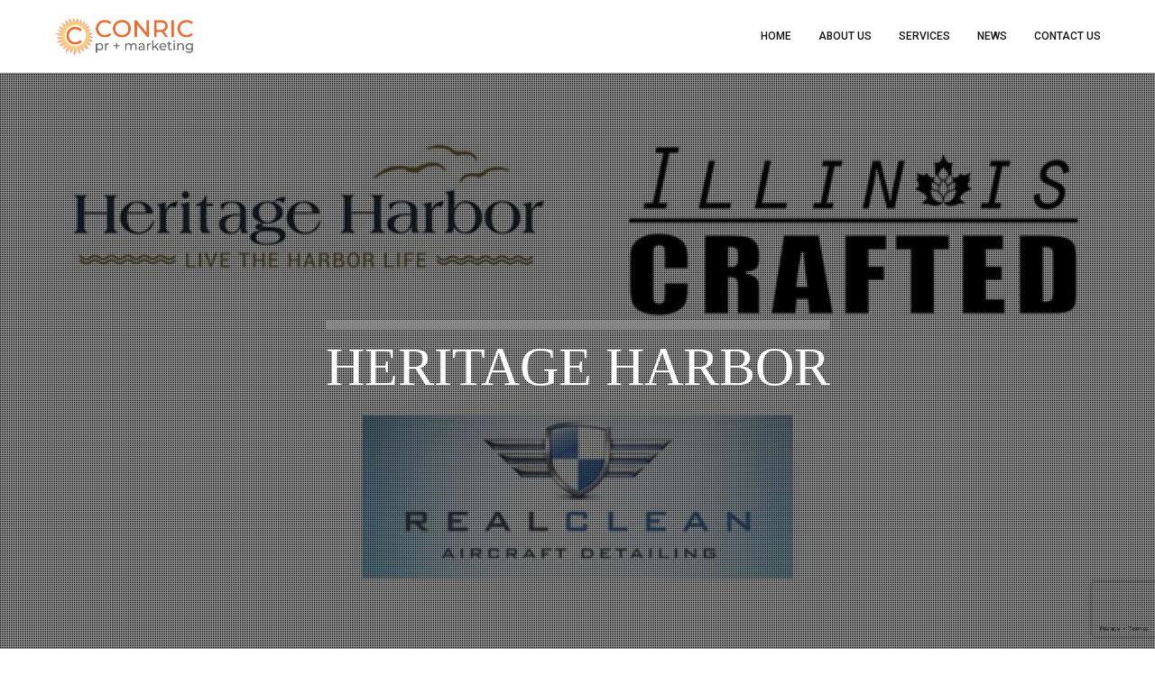

--- FILE ---
content_type: text/html; charset=utf-8
request_url: https://www.google.com/recaptcha/api2/anchor?ar=1&k=6LeKCMYZAAAAADwhGanYxk6S2kHPiSMXV8OE02k8&co=aHR0cHM6Ly93d3cuY29ucmljcHIuY29tOjQ0Mw..&hl=en&v=PoyoqOPhxBO7pBk68S4YbpHZ&size=invisible&anchor-ms=20000&execute-ms=30000&cb=p8lx1t3drd4f
body_size: 48652
content:
<!DOCTYPE HTML><html dir="ltr" lang="en"><head><meta http-equiv="Content-Type" content="text/html; charset=UTF-8">
<meta http-equiv="X-UA-Compatible" content="IE=edge">
<title>reCAPTCHA</title>
<style type="text/css">
/* cyrillic-ext */
@font-face {
  font-family: 'Roboto';
  font-style: normal;
  font-weight: 400;
  font-stretch: 100%;
  src: url(//fonts.gstatic.com/s/roboto/v48/KFO7CnqEu92Fr1ME7kSn66aGLdTylUAMa3GUBHMdazTgWw.woff2) format('woff2');
  unicode-range: U+0460-052F, U+1C80-1C8A, U+20B4, U+2DE0-2DFF, U+A640-A69F, U+FE2E-FE2F;
}
/* cyrillic */
@font-face {
  font-family: 'Roboto';
  font-style: normal;
  font-weight: 400;
  font-stretch: 100%;
  src: url(//fonts.gstatic.com/s/roboto/v48/KFO7CnqEu92Fr1ME7kSn66aGLdTylUAMa3iUBHMdazTgWw.woff2) format('woff2');
  unicode-range: U+0301, U+0400-045F, U+0490-0491, U+04B0-04B1, U+2116;
}
/* greek-ext */
@font-face {
  font-family: 'Roboto';
  font-style: normal;
  font-weight: 400;
  font-stretch: 100%;
  src: url(//fonts.gstatic.com/s/roboto/v48/KFO7CnqEu92Fr1ME7kSn66aGLdTylUAMa3CUBHMdazTgWw.woff2) format('woff2');
  unicode-range: U+1F00-1FFF;
}
/* greek */
@font-face {
  font-family: 'Roboto';
  font-style: normal;
  font-weight: 400;
  font-stretch: 100%;
  src: url(//fonts.gstatic.com/s/roboto/v48/KFO7CnqEu92Fr1ME7kSn66aGLdTylUAMa3-UBHMdazTgWw.woff2) format('woff2');
  unicode-range: U+0370-0377, U+037A-037F, U+0384-038A, U+038C, U+038E-03A1, U+03A3-03FF;
}
/* math */
@font-face {
  font-family: 'Roboto';
  font-style: normal;
  font-weight: 400;
  font-stretch: 100%;
  src: url(//fonts.gstatic.com/s/roboto/v48/KFO7CnqEu92Fr1ME7kSn66aGLdTylUAMawCUBHMdazTgWw.woff2) format('woff2');
  unicode-range: U+0302-0303, U+0305, U+0307-0308, U+0310, U+0312, U+0315, U+031A, U+0326-0327, U+032C, U+032F-0330, U+0332-0333, U+0338, U+033A, U+0346, U+034D, U+0391-03A1, U+03A3-03A9, U+03B1-03C9, U+03D1, U+03D5-03D6, U+03F0-03F1, U+03F4-03F5, U+2016-2017, U+2034-2038, U+203C, U+2040, U+2043, U+2047, U+2050, U+2057, U+205F, U+2070-2071, U+2074-208E, U+2090-209C, U+20D0-20DC, U+20E1, U+20E5-20EF, U+2100-2112, U+2114-2115, U+2117-2121, U+2123-214F, U+2190, U+2192, U+2194-21AE, U+21B0-21E5, U+21F1-21F2, U+21F4-2211, U+2213-2214, U+2216-22FF, U+2308-230B, U+2310, U+2319, U+231C-2321, U+2336-237A, U+237C, U+2395, U+239B-23B7, U+23D0, U+23DC-23E1, U+2474-2475, U+25AF, U+25B3, U+25B7, U+25BD, U+25C1, U+25CA, U+25CC, U+25FB, U+266D-266F, U+27C0-27FF, U+2900-2AFF, U+2B0E-2B11, U+2B30-2B4C, U+2BFE, U+3030, U+FF5B, U+FF5D, U+1D400-1D7FF, U+1EE00-1EEFF;
}
/* symbols */
@font-face {
  font-family: 'Roboto';
  font-style: normal;
  font-weight: 400;
  font-stretch: 100%;
  src: url(//fonts.gstatic.com/s/roboto/v48/KFO7CnqEu92Fr1ME7kSn66aGLdTylUAMaxKUBHMdazTgWw.woff2) format('woff2');
  unicode-range: U+0001-000C, U+000E-001F, U+007F-009F, U+20DD-20E0, U+20E2-20E4, U+2150-218F, U+2190, U+2192, U+2194-2199, U+21AF, U+21E6-21F0, U+21F3, U+2218-2219, U+2299, U+22C4-22C6, U+2300-243F, U+2440-244A, U+2460-24FF, U+25A0-27BF, U+2800-28FF, U+2921-2922, U+2981, U+29BF, U+29EB, U+2B00-2BFF, U+4DC0-4DFF, U+FFF9-FFFB, U+10140-1018E, U+10190-1019C, U+101A0, U+101D0-101FD, U+102E0-102FB, U+10E60-10E7E, U+1D2C0-1D2D3, U+1D2E0-1D37F, U+1F000-1F0FF, U+1F100-1F1AD, U+1F1E6-1F1FF, U+1F30D-1F30F, U+1F315, U+1F31C, U+1F31E, U+1F320-1F32C, U+1F336, U+1F378, U+1F37D, U+1F382, U+1F393-1F39F, U+1F3A7-1F3A8, U+1F3AC-1F3AF, U+1F3C2, U+1F3C4-1F3C6, U+1F3CA-1F3CE, U+1F3D4-1F3E0, U+1F3ED, U+1F3F1-1F3F3, U+1F3F5-1F3F7, U+1F408, U+1F415, U+1F41F, U+1F426, U+1F43F, U+1F441-1F442, U+1F444, U+1F446-1F449, U+1F44C-1F44E, U+1F453, U+1F46A, U+1F47D, U+1F4A3, U+1F4B0, U+1F4B3, U+1F4B9, U+1F4BB, U+1F4BF, U+1F4C8-1F4CB, U+1F4D6, U+1F4DA, U+1F4DF, U+1F4E3-1F4E6, U+1F4EA-1F4ED, U+1F4F7, U+1F4F9-1F4FB, U+1F4FD-1F4FE, U+1F503, U+1F507-1F50B, U+1F50D, U+1F512-1F513, U+1F53E-1F54A, U+1F54F-1F5FA, U+1F610, U+1F650-1F67F, U+1F687, U+1F68D, U+1F691, U+1F694, U+1F698, U+1F6AD, U+1F6B2, U+1F6B9-1F6BA, U+1F6BC, U+1F6C6-1F6CF, U+1F6D3-1F6D7, U+1F6E0-1F6EA, U+1F6F0-1F6F3, U+1F6F7-1F6FC, U+1F700-1F7FF, U+1F800-1F80B, U+1F810-1F847, U+1F850-1F859, U+1F860-1F887, U+1F890-1F8AD, U+1F8B0-1F8BB, U+1F8C0-1F8C1, U+1F900-1F90B, U+1F93B, U+1F946, U+1F984, U+1F996, U+1F9E9, U+1FA00-1FA6F, U+1FA70-1FA7C, U+1FA80-1FA89, U+1FA8F-1FAC6, U+1FACE-1FADC, U+1FADF-1FAE9, U+1FAF0-1FAF8, U+1FB00-1FBFF;
}
/* vietnamese */
@font-face {
  font-family: 'Roboto';
  font-style: normal;
  font-weight: 400;
  font-stretch: 100%;
  src: url(//fonts.gstatic.com/s/roboto/v48/KFO7CnqEu92Fr1ME7kSn66aGLdTylUAMa3OUBHMdazTgWw.woff2) format('woff2');
  unicode-range: U+0102-0103, U+0110-0111, U+0128-0129, U+0168-0169, U+01A0-01A1, U+01AF-01B0, U+0300-0301, U+0303-0304, U+0308-0309, U+0323, U+0329, U+1EA0-1EF9, U+20AB;
}
/* latin-ext */
@font-face {
  font-family: 'Roboto';
  font-style: normal;
  font-weight: 400;
  font-stretch: 100%;
  src: url(//fonts.gstatic.com/s/roboto/v48/KFO7CnqEu92Fr1ME7kSn66aGLdTylUAMa3KUBHMdazTgWw.woff2) format('woff2');
  unicode-range: U+0100-02BA, U+02BD-02C5, U+02C7-02CC, U+02CE-02D7, U+02DD-02FF, U+0304, U+0308, U+0329, U+1D00-1DBF, U+1E00-1E9F, U+1EF2-1EFF, U+2020, U+20A0-20AB, U+20AD-20C0, U+2113, U+2C60-2C7F, U+A720-A7FF;
}
/* latin */
@font-face {
  font-family: 'Roboto';
  font-style: normal;
  font-weight: 400;
  font-stretch: 100%;
  src: url(//fonts.gstatic.com/s/roboto/v48/KFO7CnqEu92Fr1ME7kSn66aGLdTylUAMa3yUBHMdazQ.woff2) format('woff2');
  unicode-range: U+0000-00FF, U+0131, U+0152-0153, U+02BB-02BC, U+02C6, U+02DA, U+02DC, U+0304, U+0308, U+0329, U+2000-206F, U+20AC, U+2122, U+2191, U+2193, U+2212, U+2215, U+FEFF, U+FFFD;
}
/* cyrillic-ext */
@font-face {
  font-family: 'Roboto';
  font-style: normal;
  font-weight: 500;
  font-stretch: 100%;
  src: url(//fonts.gstatic.com/s/roboto/v48/KFO7CnqEu92Fr1ME7kSn66aGLdTylUAMa3GUBHMdazTgWw.woff2) format('woff2');
  unicode-range: U+0460-052F, U+1C80-1C8A, U+20B4, U+2DE0-2DFF, U+A640-A69F, U+FE2E-FE2F;
}
/* cyrillic */
@font-face {
  font-family: 'Roboto';
  font-style: normal;
  font-weight: 500;
  font-stretch: 100%;
  src: url(//fonts.gstatic.com/s/roboto/v48/KFO7CnqEu92Fr1ME7kSn66aGLdTylUAMa3iUBHMdazTgWw.woff2) format('woff2');
  unicode-range: U+0301, U+0400-045F, U+0490-0491, U+04B0-04B1, U+2116;
}
/* greek-ext */
@font-face {
  font-family: 'Roboto';
  font-style: normal;
  font-weight: 500;
  font-stretch: 100%;
  src: url(//fonts.gstatic.com/s/roboto/v48/KFO7CnqEu92Fr1ME7kSn66aGLdTylUAMa3CUBHMdazTgWw.woff2) format('woff2');
  unicode-range: U+1F00-1FFF;
}
/* greek */
@font-face {
  font-family: 'Roboto';
  font-style: normal;
  font-weight: 500;
  font-stretch: 100%;
  src: url(//fonts.gstatic.com/s/roboto/v48/KFO7CnqEu92Fr1ME7kSn66aGLdTylUAMa3-UBHMdazTgWw.woff2) format('woff2');
  unicode-range: U+0370-0377, U+037A-037F, U+0384-038A, U+038C, U+038E-03A1, U+03A3-03FF;
}
/* math */
@font-face {
  font-family: 'Roboto';
  font-style: normal;
  font-weight: 500;
  font-stretch: 100%;
  src: url(//fonts.gstatic.com/s/roboto/v48/KFO7CnqEu92Fr1ME7kSn66aGLdTylUAMawCUBHMdazTgWw.woff2) format('woff2');
  unicode-range: U+0302-0303, U+0305, U+0307-0308, U+0310, U+0312, U+0315, U+031A, U+0326-0327, U+032C, U+032F-0330, U+0332-0333, U+0338, U+033A, U+0346, U+034D, U+0391-03A1, U+03A3-03A9, U+03B1-03C9, U+03D1, U+03D5-03D6, U+03F0-03F1, U+03F4-03F5, U+2016-2017, U+2034-2038, U+203C, U+2040, U+2043, U+2047, U+2050, U+2057, U+205F, U+2070-2071, U+2074-208E, U+2090-209C, U+20D0-20DC, U+20E1, U+20E5-20EF, U+2100-2112, U+2114-2115, U+2117-2121, U+2123-214F, U+2190, U+2192, U+2194-21AE, U+21B0-21E5, U+21F1-21F2, U+21F4-2211, U+2213-2214, U+2216-22FF, U+2308-230B, U+2310, U+2319, U+231C-2321, U+2336-237A, U+237C, U+2395, U+239B-23B7, U+23D0, U+23DC-23E1, U+2474-2475, U+25AF, U+25B3, U+25B7, U+25BD, U+25C1, U+25CA, U+25CC, U+25FB, U+266D-266F, U+27C0-27FF, U+2900-2AFF, U+2B0E-2B11, U+2B30-2B4C, U+2BFE, U+3030, U+FF5B, U+FF5D, U+1D400-1D7FF, U+1EE00-1EEFF;
}
/* symbols */
@font-face {
  font-family: 'Roboto';
  font-style: normal;
  font-weight: 500;
  font-stretch: 100%;
  src: url(//fonts.gstatic.com/s/roboto/v48/KFO7CnqEu92Fr1ME7kSn66aGLdTylUAMaxKUBHMdazTgWw.woff2) format('woff2');
  unicode-range: U+0001-000C, U+000E-001F, U+007F-009F, U+20DD-20E0, U+20E2-20E4, U+2150-218F, U+2190, U+2192, U+2194-2199, U+21AF, U+21E6-21F0, U+21F3, U+2218-2219, U+2299, U+22C4-22C6, U+2300-243F, U+2440-244A, U+2460-24FF, U+25A0-27BF, U+2800-28FF, U+2921-2922, U+2981, U+29BF, U+29EB, U+2B00-2BFF, U+4DC0-4DFF, U+FFF9-FFFB, U+10140-1018E, U+10190-1019C, U+101A0, U+101D0-101FD, U+102E0-102FB, U+10E60-10E7E, U+1D2C0-1D2D3, U+1D2E0-1D37F, U+1F000-1F0FF, U+1F100-1F1AD, U+1F1E6-1F1FF, U+1F30D-1F30F, U+1F315, U+1F31C, U+1F31E, U+1F320-1F32C, U+1F336, U+1F378, U+1F37D, U+1F382, U+1F393-1F39F, U+1F3A7-1F3A8, U+1F3AC-1F3AF, U+1F3C2, U+1F3C4-1F3C6, U+1F3CA-1F3CE, U+1F3D4-1F3E0, U+1F3ED, U+1F3F1-1F3F3, U+1F3F5-1F3F7, U+1F408, U+1F415, U+1F41F, U+1F426, U+1F43F, U+1F441-1F442, U+1F444, U+1F446-1F449, U+1F44C-1F44E, U+1F453, U+1F46A, U+1F47D, U+1F4A3, U+1F4B0, U+1F4B3, U+1F4B9, U+1F4BB, U+1F4BF, U+1F4C8-1F4CB, U+1F4D6, U+1F4DA, U+1F4DF, U+1F4E3-1F4E6, U+1F4EA-1F4ED, U+1F4F7, U+1F4F9-1F4FB, U+1F4FD-1F4FE, U+1F503, U+1F507-1F50B, U+1F50D, U+1F512-1F513, U+1F53E-1F54A, U+1F54F-1F5FA, U+1F610, U+1F650-1F67F, U+1F687, U+1F68D, U+1F691, U+1F694, U+1F698, U+1F6AD, U+1F6B2, U+1F6B9-1F6BA, U+1F6BC, U+1F6C6-1F6CF, U+1F6D3-1F6D7, U+1F6E0-1F6EA, U+1F6F0-1F6F3, U+1F6F7-1F6FC, U+1F700-1F7FF, U+1F800-1F80B, U+1F810-1F847, U+1F850-1F859, U+1F860-1F887, U+1F890-1F8AD, U+1F8B0-1F8BB, U+1F8C0-1F8C1, U+1F900-1F90B, U+1F93B, U+1F946, U+1F984, U+1F996, U+1F9E9, U+1FA00-1FA6F, U+1FA70-1FA7C, U+1FA80-1FA89, U+1FA8F-1FAC6, U+1FACE-1FADC, U+1FADF-1FAE9, U+1FAF0-1FAF8, U+1FB00-1FBFF;
}
/* vietnamese */
@font-face {
  font-family: 'Roboto';
  font-style: normal;
  font-weight: 500;
  font-stretch: 100%;
  src: url(//fonts.gstatic.com/s/roboto/v48/KFO7CnqEu92Fr1ME7kSn66aGLdTylUAMa3OUBHMdazTgWw.woff2) format('woff2');
  unicode-range: U+0102-0103, U+0110-0111, U+0128-0129, U+0168-0169, U+01A0-01A1, U+01AF-01B0, U+0300-0301, U+0303-0304, U+0308-0309, U+0323, U+0329, U+1EA0-1EF9, U+20AB;
}
/* latin-ext */
@font-face {
  font-family: 'Roboto';
  font-style: normal;
  font-weight: 500;
  font-stretch: 100%;
  src: url(//fonts.gstatic.com/s/roboto/v48/KFO7CnqEu92Fr1ME7kSn66aGLdTylUAMa3KUBHMdazTgWw.woff2) format('woff2');
  unicode-range: U+0100-02BA, U+02BD-02C5, U+02C7-02CC, U+02CE-02D7, U+02DD-02FF, U+0304, U+0308, U+0329, U+1D00-1DBF, U+1E00-1E9F, U+1EF2-1EFF, U+2020, U+20A0-20AB, U+20AD-20C0, U+2113, U+2C60-2C7F, U+A720-A7FF;
}
/* latin */
@font-face {
  font-family: 'Roboto';
  font-style: normal;
  font-weight: 500;
  font-stretch: 100%;
  src: url(//fonts.gstatic.com/s/roboto/v48/KFO7CnqEu92Fr1ME7kSn66aGLdTylUAMa3yUBHMdazQ.woff2) format('woff2');
  unicode-range: U+0000-00FF, U+0131, U+0152-0153, U+02BB-02BC, U+02C6, U+02DA, U+02DC, U+0304, U+0308, U+0329, U+2000-206F, U+20AC, U+2122, U+2191, U+2193, U+2212, U+2215, U+FEFF, U+FFFD;
}
/* cyrillic-ext */
@font-face {
  font-family: 'Roboto';
  font-style: normal;
  font-weight: 900;
  font-stretch: 100%;
  src: url(//fonts.gstatic.com/s/roboto/v48/KFO7CnqEu92Fr1ME7kSn66aGLdTylUAMa3GUBHMdazTgWw.woff2) format('woff2');
  unicode-range: U+0460-052F, U+1C80-1C8A, U+20B4, U+2DE0-2DFF, U+A640-A69F, U+FE2E-FE2F;
}
/* cyrillic */
@font-face {
  font-family: 'Roboto';
  font-style: normal;
  font-weight: 900;
  font-stretch: 100%;
  src: url(//fonts.gstatic.com/s/roboto/v48/KFO7CnqEu92Fr1ME7kSn66aGLdTylUAMa3iUBHMdazTgWw.woff2) format('woff2');
  unicode-range: U+0301, U+0400-045F, U+0490-0491, U+04B0-04B1, U+2116;
}
/* greek-ext */
@font-face {
  font-family: 'Roboto';
  font-style: normal;
  font-weight: 900;
  font-stretch: 100%;
  src: url(//fonts.gstatic.com/s/roboto/v48/KFO7CnqEu92Fr1ME7kSn66aGLdTylUAMa3CUBHMdazTgWw.woff2) format('woff2');
  unicode-range: U+1F00-1FFF;
}
/* greek */
@font-face {
  font-family: 'Roboto';
  font-style: normal;
  font-weight: 900;
  font-stretch: 100%;
  src: url(//fonts.gstatic.com/s/roboto/v48/KFO7CnqEu92Fr1ME7kSn66aGLdTylUAMa3-UBHMdazTgWw.woff2) format('woff2');
  unicode-range: U+0370-0377, U+037A-037F, U+0384-038A, U+038C, U+038E-03A1, U+03A3-03FF;
}
/* math */
@font-face {
  font-family: 'Roboto';
  font-style: normal;
  font-weight: 900;
  font-stretch: 100%;
  src: url(//fonts.gstatic.com/s/roboto/v48/KFO7CnqEu92Fr1ME7kSn66aGLdTylUAMawCUBHMdazTgWw.woff2) format('woff2');
  unicode-range: U+0302-0303, U+0305, U+0307-0308, U+0310, U+0312, U+0315, U+031A, U+0326-0327, U+032C, U+032F-0330, U+0332-0333, U+0338, U+033A, U+0346, U+034D, U+0391-03A1, U+03A3-03A9, U+03B1-03C9, U+03D1, U+03D5-03D6, U+03F0-03F1, U+03F4-03F5, U+2016-2017, U+2034-2038, U+203C, U+2040, U+2043, U+2047, U+2050, U+2057, U+205F, U+2070-2071, U+2074-208E, U+2090-209C, U+20D0-20DC, U+20E1, U+20E5-20EF, U+2100-2112, U+2114-2115, U+2117-2121, U+2123-214F, U+2190, U+2192, U+2194-21AE, U+21B0-21E5, U+21F1-21F2, U+21F4-2211, U+2213-2214, U+2216-22FF, U+2308-230B, U+2310, U+2319, U+231C-2321, U+2336-237A, U+237C, U+2395, U+239B-23B7, U+23D0, U+23DC-23E1, U+2474-2475, U+25AF, U+25B3, U+25B7, U+25BD, U+25C1, U+25CA, U+25CC, U+25FB, U+266D-266F, U+27C0-27FF, U+2900-2AFF, U+2B0E-2B11, U+2B30-2B4C, U+2BFE, U+3030, U+FF5B, U+FF5D, U+1D400-1D7FF, U+1EE00-1EEFF;
}
/* symbols */
@font-face {
  font-family: 'Roboto';
  font-style: normal;
  font-weight: 900;
  font-stretch: 100%;
  src: url(//fonts.gstatic.com/s/roboto/v48/KFO7CnqEu92Fr1ME7kSn66aGLdTylUAMaxKUBHMdazTgWw.woff2) format('woff2');
  unicode-range: U+0001-000C, U+000E-001F, U+007F-009F, U+20DD-20E0, U+20E2-20E4, U+2150-218F, U+2190, U+2192, U+2194-2199, U+21AF, U+21E6-21F0, U+21F3, U+2218-2219, U+2299, U+22C4-22C6, U+2300-243F, U+2440-244A, U+2460-24FF, U+25A0-27BF, U+2800-28FF, U+2921-2922, U+2981, U+29BF, U+29EB, U+2B00-2BFF, U+4DC0-4DFF, U+FFF9-FFFB, U+10140-1018E, U+10190-1019C, U+101A0, U+101D0-101FD, U+102E0-102FB, U+10E60-10E7E, U+1D2C0-1D2D3, U+1D2E0-1D37F, U+1F000-1F0FF, U+1F100-1F1AD, U+1F1E6-1F1FF, U+1F30D-1F30F, U+1F315, U+1F31C, U+1F31E, U+1F320-1F32C, U+1F336, U+1F378, U+1F37D, U+1F382, U+1F393-1F39F, U+1F3A7-1F3A8, U+1F3AC-1F3AF, U+1F3C2, U+1F3C4-1F3C6, U+1F3CA-1F3CE, U+1F3D4-1F3E0, U+1F3ED, U+1F3F1-1F3F3, U+1F3F5-1F3F7, U+1F408, U+1F415, U+1F41F, U+1F426, U+1F43F, U+1F441-1F442, U+1F444, U+1F446-1F449, U+1F44C-1F44E, U+1F453, U+1F46A, U+1F47D, U+1F4A3, U+1F4B0, U+1F4B3, U+1F4B9, U+1F4BB, U+1F4BF, U+1F4C8-1F4CB, U+1F4D6, U+1F4DA, U+1F4DF, U+1F4E3-1F4E6, U+1F4EA-1F4ED, U+1F4F7, U+1F4F9-1F4FB, U+1F4FD-1F4FE, U+1F503, U+1F507-1F50B, U+1F50D, U+1F512-1F513, U+1F53E-1F54A, U+1F54F-1F5FA, U+1F610, U+1F650-1F67F, U+1F687, U+1F68D, U+1F691, U+1F694, U+1F698, U+1F6AD, U+1F6B2, U+1F6B9-1F6BA, U+1F6BC, U+1F6C6-1F6CF, U+1F6D3-1F6D7, U+1F6E0-1F6EA, U+1F6F0-1F6F3, U+1F6F7-1F6FC, U+1F700-1F7FF, U+1F800-1F80B, U+1F810-1F847, U+1F850-1F859, U+1F860-1F887, U+1F890-1F8AD, U+1F8B0-1F8BB, U+1F8C0-1F8C1, U+1F900-1F90B, U+1F93B, U+1F946, U+1F984, U+1F996, U+1F9E9, U+1FA00-1FA6F, U+1FA70-1FA7C, U+1FA80-1FA89, U+1FA8F-1FAC6, U+1FACE-1FADC, U+1FADF-1FAE9, U+1FAF0-1FAF8, U+1FB00-1FBFF;
}
/* vietnamese */
@font-face {
  font-family: 'Roboto';
  font-style: normal;
  font-weight: 900;
  font-stretch: 100%;
  src: url(//fonts.gstatic.com/s/roboto/v48/KFO7CnqEu92Fr1ME7kSn66aGLdTylUAMa3OUBHMdazTgWw.woff2) format('woff2');
  unicode-range: U+0102-0103, U+0110-0111, U+0128-0129, U+0168-0169, U+01A0-01A1, U+01AF-01B0, U+0300-0301, U+0303-0304, U+0308-0309, U+0323, U+0329, U+1EA0-1EF9, U+20AB;
}
/* latin-ext */
@font-face {
  font-family: 'Roboto';
  font-style: normal;
  font-weight: 900;
  font-stretch: 100%;
  src: url(//fonts.gstatic.com/s/roboto/v48/KFO7CnqEu92Fr1ME7kSn66aGLdTylUAMa3KUBHMdazTgWw.woff2) format('woff2');
  unicode-range: U+0100-02BA, U+02BD-02C5, U+02C7-02CC, U+02CE-02D7, U+02DD-02FF, U+0304, U+0308, U+0329, U+1D00-1DBF, U+1E00-1E9F, U+1EF2-1EFF, U+2020, U+20A0-20AB, U+20AD-20C0, U+2113, U+2C60-2C7F, U+A720-A7FF;
}
/* latin */
@font-face {
  font-family: 'Roboto';
  font-style: normal;
  font-weight: 900;
  font-stretch: 100%;
  src: url(//fonts.gstatic.com/s/roboto/v48/KFO7CnqEu92Fr1ME7kSn66aGLdTylUAMa3yUBHMdazQ.woff2) format('woff2');
  unicode-range: U+0000-00FF, U+0131, U+0152-0153, U+02BB-02BC, U+02C6, U+02DA, U+02DC, U+0304, U+0308, U+0329, U+2000-206F, U+20AC, U+2122, U+2191, U+2193, U+2212, U+2215, U+FEFF, U+FFFD;
}

</style>
<link rel="stylesheet" type="text/css" href="https://www.gstatic.com/recaptcha/releases/PoyoqOPhxBO7pBk68S4YbpHZ/styles__ltr.css">
<script nonce="VnUgufpCH_6mhS61mlR3AA" type="text/javascript">window['__recaptcha_api'] = 'https://www.google.com/recaptcha/api2/';</script>
<script type="text/javascript" src="https://www.gstatic.com/recaptcha/releases/PoyoqOPhxBO7pBk68S4YbpHZ/recaptcha__en.js" nonce="VnUgufpCH_6mhS61mlR3AA">
      
    </script></head>
<body><div id="rc-anchor-alert" class="rc-anchor-alert"></div>
<input type="hidden" id="recaptcha-token" value="[base64]">
<script type="text/javascript" nonce="VnUgufpCH_6mhS61mlR3AA">
      recaptcha.anchor.Main.init("[\x22ainput\x22,[\x22bgdata\x22,\x22\x22,\[base64]/[base64]/[base64]/[base64]/[base64]/[base64]/KGcoTywyNTMsTy5PKSxVRyhPLEMpKTpnKE8sMjUzLEMpLE8pKSxsKSksTykpfSxieT1mdW5jdGlvbihDLE8sdSxsKXtmb3IobD0odT1SKEMpLDApO08+MDtPLS0pbD1sPDw4fFooQyk7ZyhDLHUsbCl9LFVHPWZ1bmN0aW9uKEMsTyl7Qy5pLmxlbmd0aD4xMDQ/[base64]/[base64]/[base64]/[base64]/[base64]/[base64]/[base64]\\u003d\x22,\[base64]\\u003d\\u003d\x22,\x22wpLCiMKFw7zDhcOIwqvDt8OYw6XCo1BqR8KMwpwKQTwFw57Dnh7DrcOpw4fDosOrcsOKwrzCvMK3woHCjQ5Dwrk3f8OgwqlmwqJzw5jDrMOxK1vCkVrCkRBIwpQ6EcORwpvDhcKUY8Orw7bCusKAw75HKjXDgMK3woXCqMOdUFvDuFN5wqLDviMcw5XCln/Cm1lHcGl9QMOeMkl6VETDs37Cv8OGwq7ClcOWN2XCi0HCgQMiXyHCjMOMw7llw7tBwr5Twr5qYDjCoGbDnsO6WcONKcKWUSApwqPCsGkHw77CgGrCrsO6T8O4bSTCtMOBwr7Do8Kcw4oBw7LCjMOSwrHCvWJ/wrhTJ2rDg8Kyw5rCr8KQVxkYNwEmwqkpbMKNwpNMLMODwqrDocOBwobDmMKjw5Bjw67DtsOBw45xwrt9wqTCkwA3fcK/bWlAwrjDrsODwppHw4pmw6rDvTADU8K9GMOQGVwuMEtqKlc/[base64]/Dq8OgwqHDqcOiKcKow7DDs0DClMOJRsK9wrUXAz3DlcOEDMO9wqZfwo15w6UPAsKrX0pcwop6w5A8DsKyw6TDtXYKcMOgWiZ/[base64]/[base64]/[base64]/CrMOzIyJZw450wqTCj8K/wpkwZcO0wrsDwpLDmcOmPMKoMcOJw7w4LDzCgcOVw79oHyXCn2HCinw1w6zCgGMewq3Cm8OGG8KJFA0awovDkMKFMn/DpsKWF1PDu33DhgrDhAgEe8OTO8KxSsOBw7l8w44Jw6fCncKKwrzCiQLCv8OZwo4/w6/[base64]/CjcKkC8OkwpNFAsOXcsO7wrE2wrzDtsOkwq/DigHDkx7DrCzDhQTClcOZC1fDgsOAw4dJR0zCghvCkHrCnRnDhl4Ow6DCt8OiLF4Lw5ICw6/[base64]/WlQYJMOsRRjDlz3CiMO3YDHCoxrDvV8uH8Oawq7Cg8O0w65Dw44Aw7xIc8OWT8KGQ8Kowqc6WsK2wrwpHSzCt8KEO8K7woXCk8OmMsKkHw/Ch3Zxw65FfBTCgiEdJcKdwqHDuj3CiDJyNsOaVnrCixfCmcOxcsO1wqjDnEoWEMOxZ8K0wqIMwoDDl3fDoj4yw63DpsKPWsOONMOUw7xLw6thcsOaOSgFw5AjPTPDh8Ktw51nH8O0w4/[base64]/[base64]/CiHAWwoV8e8KONsK3wpzDgVHDl8KPwrvCjcKTwpdeW8OQwpjCmi0Ww77CkMOAOBjDgA8bDn/CmXDDicKfw7M1PmXDgHbDnMOrwqI3wrjDlUTDtSolwr/ChHvDhsKRPWR7K0HCgWTChMOSw6jDsMKodUzDtn/[base64]/Cg2M0YgAvZBTDusObwozCvmsfYcOHMcO/w6DDisO7PsO0w6oBI8OTwpEZwp5Fw7PCgMKKD8KjwrXDi8KxQsOvw43DmMO6w7fDtEPCsQtsw6hsCcKkwpjCksKtfMKmw6HDj8OjOxAYw4/DsMOfK8OxecKUwp4mZcOES8K8w7lCW8KYYyxxwpvCiMOJKCprK8KDwqDDpTB6CjXCosOzOsOVZFMPWHTDrcOxAzFiRUF1JMOmRFHDoMOaSsKVKsO8w6PDmsOqVGHCnBFDwqzDrMOtwoDDkMOBe0/CqnzDs8KUw4EZZg/Dl8O2w6zCuMOEGcKcw5F8JFjCpSB/[base64]/DncOEQ8K1woTClMKkZznDnXnCh8KFU8KuwozCmTlzw7zDrMKlw6tlAsOUPRrCmsOnXAZ3w6jCrDR+X8OUwqdQaMKOw5tRw40cw74fwrIhZ8Khw77Cp8OPwrrDgMKudEPDs0PDvk7CmAx5wq7Cty8nZ8KIwoZvYsK/BiYnBzV1CcOywpDCnsK5w6fDqcKfVcOeNj0/N8KjOHsVwp7Dk8OSw5/CtcO6w7wcw6sfK8ORwrvDiwfDlWwBw5FRwoNlwr/CpgEiPEthwoB4wrPCssK8QxUWSMOhwp4iPCoEw7Igw4hTEhMOw5zClE7DlFM2Z8KCaxvClsOALVxeEl/DtcO6wprCigYkD8O4w6bCixVNFXvDjiTDqSgJwr9ndcKfw73DgcKzKSRYw5DCgnvChRFFw4w4w4zCrE4oTCEGwoTCgMK+B8KCLB3DkHbDiMKXw4HDrU5+FMKOa1rCkSbCv8Kswo5YagnCl8KIaxgmAS/DmcOGw5xqw43DksOBw6HCssO3wpDCkhTChGEdBHxXw5LClsOnAT/DvcK3wpB7wqnCmcO2wobCkMKxwqvCn8OEw7bCh8KhMsKPdsKbwrfCqUFWw4jCvzo2csOzCRg4EsO8w7hcwosVw7/[base64]/[base64]/ERR4GsKSw5fCgArCvirClxJgw6jCtMOxARjCoDw5K1bCr23ClE8dwp5Tw47DmMKAw67Dg1PDhMKsw5nCmMOUwoRgGcOgCcOTMCFIHSEdecKDwpYjwqRzw5k/w7pvwrJUw5g4wq7Do8OiGXJ4w5soPh/Cp8K7RMKXw6/CrsOhGsO5OXrDijPChMOnXirDhsOgw6TCtMOsecKCc8O3PMKoVBrDq8OAQR8uwrVKM8ORwrcnwoXDrcOXKxdewoFiQ8KkOsKcHyDCkH3DjcK0L8O+YcKsUsKEbiJEw7p0w5gnw6Z5IcKSwrPCjB7DusOfw4XDjMK6w7TCt8Ofw4nCnMO/wqvDpCJuUEUScsKlw40fZHbCpgPDoDPCvsKyEcKiw7obfMKuF8KiU8KQZkJrKMO0KWh4FzjCsznDnB5NLsOtw4jDtcOpw6UuCC/DiGIrw7PDvxfCugN2w7vDiMOZFDbDqxDDs8O8LzDDmFvDqMKyA8OZVsKgw5vDqcKdwpYuw5rCp8OMLy/[base64]/ChUPDhHPDhRfDnkQIw6t4cMKycHnDjjhHdWImbMKmwrPCnhg6w6nDjMOlwozDsnpYJGg/w6zDsBrDgFs5IRdPW8KCw5gbdMOxw5nDmx5UbMOPwqjCpsKTbcOOJMOawodfSsKyAg88R8Otw7/Cn8K9wq9+woVPQHPCmB/DoMKOw4vDiMO/MCxNf2AZDGfDmxjCqhnCizpswoTClGzClSjCncKewoMdwoEIPmFAJcOxw7LDiDUVwoPCuQ1xwrTCvlUqw5sQwoBqw7kYwo/Cr8OyJsOCwrlYfVZLwpPDhjjCi8KgS1Jrw4/CuzIbE8KZYAUQFFBlKsOTwqDDgMOWZMKbwp/Dvg7CmFzCoDIlw6jCsCDDmiDDp8OLIAYrwq3DoxXDmTvDqsKNTjdrXcK1w7QJLhbDk8K3w7fChMKWL8OWwp8sRRg/TQzCuSPCnMO/KMKfd0DCl21ZLMKIwpx1w6NQwqrCpsOMw4nCoMKGR8O8WBHDnsOEwonCtgZRwpg4bsKHw71IGsOZFlXCsHrCgSgbK8KRczjDhsKYwrfDsCXDkXnDuMKzTjJBw4vDg3nCpVXCqTBvM8KKW8KrHkPDt8KjwqfDpcK/Zj3CnnM8PMOKCcO7wol9w6/ChMOqMcKzw4/[base64]/[base64]/Cq8ORw5EMwrPCm8KVw7g1wr7DixTCsDkNw4YEwoNKw4LDtAZidsKEw7HDm8OITG8NQMKowqhSw7bCvFY9wpfDs8OowoPCusK7wrbCpcK1HcKcwqNewoMkwqNGw7vCjTcRwpDChgTDq33DpD5/UMO3woptw5AXD8OowoDDlsKlX3fChBsyNSDDrsOaGMKVwrPDuzrCi1M6eMKBw7VHw5Z+KzAfw7TDqMKVJcO8T8K/w4ZVwoHDom3DrsKEJXLDlyTCsMOYw5VuMzbDs2hGwoItw7Y0OGzDiMOxw75DEmrDmsKDRC7CmGA1wqPCphLCsEnDqD86wr/DpTvDpxxVIk1Gw7rCiAHCtsKdLg1COMOXDgXCl8Opw5fCtS/Cg8K7AFpVw4FgwqF5ayLCjynDmcOrw68+w6jCiBfDqAdiwqbDmglZSlcUwpkJwrrCtcOuw48GwoRAfcO8bHEECVReZFXCkMK3w6Q9wqcXw5XDqMOhEMKQUcOMXX7CoXLCtcOVcRliCFwUwqdkBz7CicK8f8Opw7DDv1jCrMOYw4TDl8KIw4/CqALChsO3YAnDpMOewpfDiMOnw6XCusOUOQjCmU3DisOPw5DCjsOsR8Kew7zDk0NQDC4YVcOsWhBPKcOHRMOVKBUowr7CqcO6RMK3c3wywqfDmBQuwoA5BMKrwqHCk1Auw75/OMOyw73ChcOiwovDkcOPDcKZYyFJDSHCpsO0w78fwrBjU1Uuw6fDpE7Dk8Kxw4zCncK0wqfCncKUwqEAQcKjdQDCs2/DhcOSwpokOcK/PmrCjAnDn8ONw6TCicKZUxXCosKjLCHCjF4KVMOOworDv8Ktw4QTaW9PN1TCuMKBwrshcsKnRFvDpMKYf2LDtcO5w6c6ccKGBsKJbsKOOsONwo9BworCmAMEwr1hw4jDvg1iwozDtGo7wo7DtXcEKsKVwqxmw5XDjUzCum8TwrrCr8OHw4nCmcKew5BLA21Ud2/CjRBfdsKRQ3TCm8OAaRIrbcOvwpdCLSNiKsOXw4jDi0XDpcOvS8KARsOTE8Ohw69gX3ove39sRDhCwo/DlmgbJwhLw6lOw5MZw6/[base64]/[base64]/w4/DssK1SXMow7TCn8Ksw54iKMOiw6nCj17CncKDw55Pw4fCosKBw7DCsMKuw57Cg8KzwpZxwo/[base64]/[base64]/DtUDDssOGwrfDtsKUKQJ9w5jDpsOZwpvCgHXComt8wo99bcODbMOPwoXCv8KmwrTChHnCucOgV8KcKMKLwobDvEddSWxtRsKEWsKcBcKzwo3CmcOOw5Miw4F0w4vCvQwEwrPCqGbDjT/CvEfCojU9wqDCncK/[base64]/[base64]/U3zCp2UgZcKTNsKxwpnDmyLDmRrCgSo9fsKNwqBRIj7CksOWwr7CpCjCm8O6wpnDlEtdIyLDljDDt8KFwphYw6DCgXB1wrLDikcNw5vDn2IjCMKcScKDD8KAwrR/w7LDpMONHHTDhxrDmxHDiWHDoEPDgEbCmxDDqsKbBMKnEMKhNMKQcWPCk1lnwr7CgjRxZWIfMhvDqGLCswbCpMKQTXBEwpFawo93woHDisOgfGU2w7zCvsK5wrnDqMKjworDjMOdRWPDgAwqUMK/[base64]/[base64]/wqYzw6RuTAzCoMOmw4DDk8KKw6TCjnzDrMK7w5tTPSQawp07w5k/[base64]/wrPDnMO9GcOiRARyUsO+w7p9U8KGIcKFw4UCBAY2RsKmBMK5wpFuNsOaWcO2wq17w5rDmBzDhsOuw7rCtFPDu8OENEXCusKcEsKxGsO5w43DoAptIcK0wprDgsOeFsOtwrhWw7zClxU5w4UYasOhwpnCk8OwWcO8R2fCvWYSdyRVTz7Cpz/CicKyP1scwrzCimlxwrvCsMKPw7vCoMKsAGXCjhHDgALDmVdMK8O5KyYvwrHDjMOJDcOdPjkPVsKrw7YVw5zDoMOcdsKqV3rDgR3CucOOOcOtIcK4w5gKw7XCpTInZ8K+w60SwqJdwohYw7xBw7cTwrbDlcKrQFPDu1NlaBjCoknDmDJvWjoowqYBw4/Cg8OxwpwiBcKyG0RiIMKVJsKsCsO5wrRUwpdRTMOrA0BKwqvCvMOvwqTDkTZ/YGXCqDx4BcKJbkvCsHjDqFrCpsK0JsOfw7/CpMKIRcODaxnCgMO2woJfw4Y6TcOXwqPDnhDCmcKkXg90wqg5wpfCkjrDlgTCvnUvwp1KfTvDs8OlwpzDhMOLVcOuwprClibDsB5DfwnDuyt3cm5nw4LCr8O8bsKqw4YJw7nCmHLCqcOeA3fCpsOIwozDgWspw4lawpTCvXbDl8O+wq0Hw78BBh/CkgXCvsKxw5ATw4XCscK8wqbCrMKlBhk4woLDpiFCPU7DusKFOMOkFsKpwqNuasKRCMKqwokhGVF1Hi5zwoDDiCLCvVgiVsOaRW/Dk8KtL2/[base64]/DpsOtThAuwqXDnykuGMKyb0DCrcOhw7w7woxAwqbDhR4TwrPDlMOBw4HDkTlBwqrDiMO5JmhRwoTCv8KNccKbwosKbkB/w7oawr7DkCk8wqLCrBZyKhHDjjTCqgXDg8KqPMO0w50ULijCrT/DnwLDliHDlwBkwqVKwr0Xw67CtyLDmBPCtsO0R1rCkHDDrcKyBcOfIytxBD/DlnczwpDCvcK6w6TDjcK+wrvDqz/Cu23DlHbDqjjDkcK+RcKdwo8YwpFGbEdXwpbCiW1vwr0wIn5Mw5crK8KADizCh2pNwosGT8KTEMOxwpUxw6DCuMO2VsKwAcO/[base64]/CjFLCum5Uwr7Cq8OGw5YWEEE/YcOhGHbCn8OEworDgHtnf8OAbyLDvHkYw4TCnsK+MgfCoXIGw4TDiVjDhwhxIhTDlj4sASMsMMKEw7PChDbDlcKbAFUawqhJwrrCuVUsNcKvGAzDkAUaw7PCsHkWY8KSw5HCuQZrcR3CvsKSTGgOfATCp1JQwrtMw5E1eQVVw6AkOcOjc8KlITQ3JmB/w6/DlMKqT1jDhicPSDbDv1hiWcO9EMKZw5NZWFt1w4hdw63Cm3jCjsKcwq52QFjDjMKfSnHCqzsKw6N2Kg5gKx5/wq3CmMO5w7HCqcOJw7zDiUTDh29wNMKnwoV3SMKAbmDCvmUtwpzCtcKQwqfDl8ONw7HCkgnClBzDh8OrwpUxwpHCtcO0VUR3YMKGw4bCk1nDvwPCvjrCmcK3OR5gG1ABRlRlw70Mw55jwqbCmcKowrhqw5zDnVHCrX/DvxgdHcKSND1LIsKkMsOuwobDlsKgLk9Aw5/Dj8Ktwr59w6rDtcKER0nDrsKlUVrDoFkUw7ouAMO2JkMGw5J9wqRAwpLCrmzCpyYtw7nDi8Kzwo1AYsOcwrvDoMK0woDDvEfDsC9OTTHCpcO/Tj43wrwFwopdw7DCuCRcPcOLbXoaR1LCp8KKwpDDqWtPw48zLUgkXjphw6hZBikbw4dWw7IkRB1bwpDDucKiw7bCo8KSwoBuUsOMwqDCm8KFHkbDsx3CqMOWAMOGXMOtw6jDl8KISAQZQlPCj14GEMK9b8K6Tz0sSnhNwq9ywr/DksK6VTk2IsOBwqrDnMKbDcO0woLDoMKoGkPDq2J6w5cpHlBiw51Rw7LDp8K7IsK5V3sMa8KAwrUsZUALUGzDlMOfw7kew5HDlgXDgAlGTnl6w5pVwq3DrsOnw509wpHCuk7Cr8OkdsOiw7XDlcKsXRvDpDvDh8OrwrMLdwMBwp4nwqBow6/CmnjDsHEEJsOYVCNQwqjCmAfCn8OyCcKRDcOsRcKKw5XCjsOMw71mE2hyw4zDqMOew6bDkMK4wrULYsKKX8OEw4Jnwo/DvX/CuMKRw6PCmELDpAhfbjrDncKrwo0Gw5TDjhvCv8O9R8OUHcOnw5nCssO7w44rw4HCjwrClsKrw6XClWDChMO9J8OsCsOkVRfCrsKidcKyNmpVwpVFw53DsFXDjsO+w4xzwqYufU5vwqXDhsKvw7vDtsOVwrnDl8OBw4Jiwp1HHcKGTcOXw5HCmMK5w5/[base64]/DqTTCnMKOAMO9JGlJwrPDscO7w5DDlg1CwrrDu8Kxw6oQSMO2A8Ovf8OEbwErT8Kaw5TDkkxmUMKcXn0IAz/Co1jCqMKZMHoww7vDiHJrwp55ODbDtQdOwozCsgzDoQscfEMRw6nCk2wnS8Kww7hXwozDuztYwr7CgQ0qbMOGXcKLOsOjBMOHcEvDrDIew4zClyDDhBZqR8OOw5Y0wojDucOzAMKKJ3PDscO1dcKne8KMw4DDgsKcHxF7QsOXw4zCjH/ClF4twpwyFsKjwo3CssOeJAIbbsOtw6fDq2oZX8Ksw4bCnlzDt8K7wolUUkBvwrfDuXDCtMOow5oowojDt8Ohwp/ClRsBZ2zClMKCC8KKwrPChMKawo88w7jCqsK2D1TDn8KQdgXDhcKMdy/DsgTCgsODXQDCvybDm8OQw4JgOcOQS8KEI8KKEhrDosO4YsOMOcKybcKXwrHDgcKjYxhpw4/DjMOCM3PDssKbGMKkOMOGwqVlwoZSYsKCw5bCt8ODYMOqFjLCn0fCm8OIwrUOwqNDw5R0w6TDqHjDrWfCrQrCrxbDoMOVW8OxwonCmcOowr7DpMOwwq3DiBd6dsO/W0nCrRszwoHDrz5fwqA/JXzCtwTCrEnCm8OFZ8OgNsOcUsOQcwJBKmIuwpxRO8Kxw4fCiFoAw5sYw4zDsMKeSsOEw5lxw5PDhxbCvhIrDCjDo2DChxEbw5lKw6ZMSk/[base64]/CgcOew6FFTWvDkGc0UBphDiETF8K7wrzCkMO5TMOZekoyChbCgMOFUMObBMKqwrgBVMOSwqh8FcK6woELPwQTGC0YUkQWS8OyCV3DrEnDtCBNw6kAwpzDl8OoDkgtw5xDa8KuwpfCi8Kzw53Ct8O1w6/Du8O0BsOPwoc3wrjCplDDncOfbcOTRMO2XgbDghFBw70iRcODwrXDlWZewqsQasKVJyPDk8Oxw6pMwqnCgE4Ew4HCul5NwprDrjJXwrE+w6V5JWLCkMOEDsOcw4BqwovCjMKiwr7CqE/Dg8KTQsKEw6rDlsK6BMOnw6zCg2/DhsOVS2/Cv04IRsOVwqDCj8KZNzp9w6xswoMMPmoDZ8OBwobDh8KgwrHCvE3DlcOaw5oRMzbCosKXSMKpwqjCjwwBwojCiMO2wqMLCsO6woVSdMKsOyHDusK4IATDiXfClC/DlA7DocOpw7AzwqDDgVNoIRxfw4HDg1bChxN6Ph0NDMOJDsKVbnHDoMKfMm82TD7DkmLDs8Oyw6Qww4HDuMKTwo4vwqIdw6XCl17DkMKBQlTCmX3CjUoIw4HDisK6w7t4QMKgw47CjEw8w6DDpMKDwrgIwpnCgDttPsOnVCLDscKlO8OOwrgWwpwuAl/Di8KEPxfCq3tEwow1TMO1wonDoC3CgcKHw4tVw7HDk0Yrw5sFw4HDvwzDqn3CusKcw7HChQnDksKFwr/[base64]/[base64]/[base64]/DjBjDucKfw79NwqtAAUtkwoXDj8K7w5vChjt0w5vDi8K3wrYVXhg2wrjDoTfDoxNLw7vCiV/ClCUCw6/DvQnCnj8Sw6DCpC3Dt8OxMsO5A8KZwoHDlDXCgsOBOMO0XF5lwpTDjzPCocKAwpvChcKze8OMw5LDg2McSsKEw5/[base64]/CnizCiMKOw4HDmlB5UjI1wqPDilNbw5t6w6cgQ8O5ASTDncKfRcOmwpdNScOVw7/[base64]/TWkVwqbDkFwdwrPDh0QOaGJdFcOaRCJjw4DCg1rCocKcU8Knw5vCkUdNw7hgfUcuYz3CucOAw4JHw7TDrcO/[base64]/DgMKiI050VEwpwqdSAnA+woZoM8K2CF1OCAnCucKswr3DtcK0wo81w5tawp8mTlrDiiXCtsKHc2F4wq59AsO2TsKhw7EiUMKWw5cdw7t7Ehkow4QLw6oVcMOwLmXCkRPCgiBFw7rClcK6wpzCmsKCw7LDsQTCnUjDssKvR8KJw6/CtsKOE8K+w5fCiypCwq0bH8KLw58qw6pLw5fCs8KxasO3wqVmw5BYXifDkcOcwpTDticaw5TDv8KVEsOawqojwp/DvFTDiMKsw5HCiMOBcizDqCXCi8Oiw4IMw7XDmcK5woETw4RpPyLDhF/CogTCncO4a8OywqALG0vDs8Otwq4KKzfDg8OXw7zDpD/Cg8OYw6XDg8OCKUV7T8KNEyXCn8O/w5EVGsK0w5ZswpMSw6fCtMOGTzfCuMKGfxUYQsOPw4RofWtHOnHCrgLDt1oLwrh0wpdTBycDF8OuwqQlDj3CjFLDs3YRwpJIRTPDisOeCG3CuMKIYADCmcKSwqFSV0JhYTI1IyjDn8OPw6TDqRvCq8OLQsKYwoI1wqY1X8O/wqVmw5TCssKDAsKjw7ZSwrVAT8KlJcOMw5x6LcKiCcOWwrtyw6IDey9EWGkqVcKAwojDmQDCj38iLW7DvsKnwrbCmMOywpbDt8KWLzkvw41mHsO7CEPDo8OFw4FWw6bChMOnEsO/wojCqmJBwrzCkcOyw6lLDT5Mw5vDh8KSdxhjaHDDksOKwoPCkwVxLMKBw6vDp8Okwq/Cg8KvGT3DmGTDmMOcFMONw4ZjSEoqdCrDpF1dwqLDlWhbccOtwpbCgcKOXyEDwoJ5wp3DoWDDuUE/[base64]/wrIhTcKjZhxIw7MIwqAMwqJGwqHCjSbChcKLejE2acOzUsOaUsK2Q059wozDnmgPw7wjQiHDjMO8woEnBlBtw4h7wqHCtsKwfMKCLCscRVHCpcOERcOLZMOgWlcFRlbDgcK1EsOcwp7DljzDnydRYFbDqzASf1wNw4vClx/DpQTCqXnCp8OiwonDuMOPFsOYDcOKwpFmbyxfWsK2w4PCvcKMYsOWAXRgBsO/w7ZNw7LDi25mwqLDrMOywpQIwrRyw7fCqjLDpGjDpEPCscKVT8KGEDpUwo7DkHjDsEoxTH/DnyTCkcOhw73DpsOVYDlHwp7DpcOqSm/CuMKgw5J/w50RJsO8J8KPPsKowoUNHMOYw7krw6/[base64]/Dj8KRw6jCgFjCqcOXw4c0OxbDq8OXYTphEsKiw6sLw6FtKQtZwpY9wrpJGhrDhQs5EsKREMOTdcKkwoddw7opwpHDpEh3Uk/[base64]/[base64]/DsjczcMKXw43CkMKWBEHDp29LfzHCpA7DlMKtwobCnSrCqsKnwrTCgSvCrGHDqgUmHMOIUGhjFxjDlz9cc1sqwo7Ck8ORJGZsTxnCrcOrwoA2ByceQg/[base64]/DkhTCrcODwokMw7FnwrLCmcKJw45tRlDDisO1wqnDg0nDgsKBV8Khw5DCihjCvB/CiMOkw7DDszZ/[base64]/fsO+Q8Ovw58Aw41Ww47CglwYwrdtwpDDsA/Cv8OUTFTCuwI7w7TCpcOZwo1Bw5omw69GMMO5woxrw63ClFLDmXZkaSVKw6nClMKoIsKuZMOabMOJwrzCiynCsHzCqsKtYzEoZ1fDpGVuMsKhKx9JVsKLGMKEUmc/GyMOWcKRw4IGw6Arw6PDn8KpY8O3wrscw6DDi2dQw5djX8KRwo46WWEfwpQqUcO3w5gHPcKLwpvDh8OKw6cYw78zwpxZaWUbFcOhwqs7Q8KGwrTDicK/w5xRCMKwAS0rwoNjQsKjw5fDmi8swrPDvWkVwp0+wpTDtsOmwpTCqsKow6HDqn1CwqTCjgUFKhjCmsKKw4UQGUB4L2bCjyfCmFF+wpRcwpbDk3d4wrvDsDXDnkXCmMKeYQbDuzjDohUgbxrCrMKyQkNLw77Dng7DhBDDm1lCw7HDrcOwwqzDtSN/[base64]/Dm8OXL8Onw63CgsOwNRd7w53Dl3fCnCDDvnzCmRzDqXPCvWhYejw2w5NiwpDCshFGwq/Cu8KrwqnDp8OKw6QWw6sjR8OswroHdAN0wqUhIcOHwpk/w5MgCyM7w4Q3JhLCnMO6YwVpwqLDoyTDisKdwo3CoMKiwrDDgMO9QcKGRMKnwooEKwVjDSTDlcK1QsOUZ8KDMcKgwr3DsgPCgT/[base64]/G8KYwrPCgE10HinDqsKhIArChW8nJMOOw63DqsKGSV/DvD7Ch8O5GsKuM0bDpsKYFMOlwqHCoRxywq/DvsOPSsKPPMOrworCuHdKHjnCjl/CiyMow70HwozDp8KsOsKKOMKFwr9ZeWVLworDt8K/wqPCmsK4wql7DkdjPsOBdMOOw7lhLAZHwoIkw7vDhMKcwo04wo7DqlR4woLCnxglw4nDnMKUWmDDlcKtwodNw5jCp2/CuHrDlMKCw7lIwpbDklPDk8O1wosaX8OTCWnDm8KJw5dpIcKGHcKfwoFbw40fCsOOwo5qw58fBw/Crzwjwqh1fmTCvzpdAyzCmj7Cj04swq8Lw47DnUYfU8O3WsK0AhnCp8OawrDCqGBEwqTDj8OAE8O3GsKgeWoXwqnDoMKBGcK8w7B/[base64]/Don1VwqzCpg3Cr0PDhxzCvsKPwp8Qw6bDmsOUMRbDuynDhDdHUUvDtsO8w6vCm8OQA8Oew79mw4TCmg1yw6XDp1x7WcOVw6LCnsKYR8Kqw5htwpLCjMO/[base64]/wrPCmsOpZsOuwoJZwr/ChsOTwqs7BkTDicKuJMOQNsORN2V7w4UofTdjwpzDocKJwp56bsKCCsKLJMKHwr7CpWrCtj1iwoHCrsONw5DDvQ/DnnQkw604G0PCsSMpdcKHwokPw5bDmcKVOwNCBsOQKcOvwpXDmsOjw6jCrMO0Gj/Dn8ONGsK0w6nDvgrCh8KvGUJ5woENwqvDvMKiw70cBsK8dU7Dt8Kxw5bCj33DpMOWJ8OLw74CLxs9UggtHy97woXDlsKvfHFpw7nDuxEBwpR2dcKhw5rCmMKtw6bCr0o+bScDUhpXMERbw6LDkA5RG8Ktw7EBw67CoDl2TcOyJ8KxX8Ofwo3Dl8OYQzp7DQ/[base64]/[base64]/w5TDncOSw7/[base64]/Cr8KRSzAJAFrDkVY2worDkiQhwoHDnsOdYMKhKDzDlMOPZ1HDnUMEWEzDpcK1w68BTcOVwpwzw4gwwrd7w6/[base64]/[base64]/[base64]/CuUI8woQ4wrnCljvDmMOowqJmwqjDiwnDgzPDtlxOUcK9KkzClB7CjTrCv8Otw611w6LCmcOrLy3DtSBNw7xaZsKcElPDvDgnQUjDpMKqQHJNwqZxw7ZEwqkNwrhXTsK3EcOFw4EdwoF+CsKrQsOAwrkPw7nDhFVYw5xuwpLDhsKyw7HCkRc4w7/Cp8OkA8Kxw6vCv8Okw6M6Uxc0DMONSsK7IhErwqQIA8OMwoHDrgkuQyvDhMK+wrZZacKhXnvCtsKkNEpkwqtIw7nDgGzCplFMLATCssO9CcK+woVcSBlwATM7YMKkw79sM8OYFcKpTiVYw5LDmMKHw6wsXmXClj/Cu8KwchFcWsK8ORDCmGfCnTd2UxUyw6/CpcKNw4zCnlvDlMOpwpcOCcK/w6fCmGzCg8KNY8Kpw5wAXMK3wrfDuRTDliHCj8K+wpbCqhvDisKaGMO6wq3Co20vPsKWwphkSsOgcy1mbcK0w7o3wp5qw63CkVkbwoPDulhjdl8LB8K0DgQ1OnzDv3F8UDVSFiQ6WGPDuCHDsQ/CoC/Ct8K+FhPDpTrDi11Yw4zDuwcHwrEJw67DqCjDlQBtb2fChURTwozDvmnCpsKFeUbCvnFgwqohBxjChsOtw6hTwoPDvwAMW1gcwp9vCsKMInzCusOIw785b8KuO8KVw48MwpZGwrtmw4LDmsKDADHCoEPCjcOoYcOBw5I/w7HDj8OCw6nDv1XDhhjDhmAVEcKiw6lmwohJwpAAVMO/BMOWwpHDq8KsbErCnXfDrcOLw5jDt3bDvsKywq5xwot5w7wMwqNFKcOUa3jCkMOAO05Qd8Kgw6heQnkVw6kVwoHDtEVSc8Ovwowkw7xzKsO/RMKIwp3Cg8KxZ2bCmw/CkULChMK4LMKzw4MaECTCnyrCicO9wqPChcKVw47CoWnCk8OswobDrMONwrHDqsK4H8KITXglMWDCmsOew4XDtT1OWDF9JMOHPzQ3wqnCnRrDtMOEwprDi8Okw7rDhD/DsFwVw5nCn0XDgh4jwrDCssOeX8KPw7rDucODw5ocwq1dw5bCs2l+w4p4wo1hJsK/wpbCscK/BsKowrLDlUrCicKgwpbCjsK6enLDssOmw4cfw4Fjw7EhwoY8w7/DoU/[base64]/Dk00fwrVrw4/CphDDr0lPw6nDqyQaOWhuBXJAecKrwosMwp4Te8OowooOwpBZWiHCmMK+wp5pwoR9AcOfw4DDmDAtwqTDtjnDrnxNNEEew4w3ZsKGLMK4w6cDw5F5JcKuwq/CjkXCgW7CjMOnw7vDoMOUYDzCkCfCoQMvw7Agw70eLAoBw7PDgMKTAixuYMOkwrdpMi17wql/Jj3Cv3p6csOlwqUXw6pVdsOqWsKJcCRuwovCmSkKOBFjAcOMw7smLMKzw7TDqAI8wovCjcOZw6thw7Iwwo/[base64]/[base64]/[base64]/wroaYQHDp3vCow3DixfCnjTCucKTAMOHw45swrbDs1vDh8KawpVywqnDjsOLCDhqM8OcdcKuwrcBw6o7w4EgEW3DqB/DmsOiWx7CvMKlYhZQw6tRNcKEw6Yowo1tVGpLw7XDszPCoiXDrcOnQcOUG0rDimtPW8KEw4DDq8OtwrbCpgNoJF/DuG/[base64]/CiinCjAPDs8K9w7PCvAkpwqsTdwIKL8KYPmPDglQ5fDTDg8KLw5LDm8K9exvCjMOYw5MyfcKRw7jDnMK7wrzDssKVe8OEwohIw4dKwr/CmMKCw6bDoMKLwovDscKVwpjCn1s9B0fDksKLQMKhKVpawql8wrzCgcK2w4fDihLCucKdwpnDu19NN1Q+KE/[base64]/wookPsKSw58/Fl/Ctw0RHF/DuwFFScKqMsOVaQ4bw5hDwovDhMOTZ8Kpw4jDj8OoQsOqV8OUcsK/wqnCgjo\\u003d\x22],null,[\x22conf\x22,null,\x226LeKCMYZAAAAADwhGanYxk6S2kHPiSMXV8OE02k8\x22,0,null,null,null,0,[21,125,63,73,95,87,41,43,42,83,102,105,109,121],[1017145,391],0,null,null,null,null,0,null,0,null,700,1,null,0,\[base64]/76lBhnEnQkZnOKMAhmv8xEZ\x22,0,0,null,null,1,null,0,1,null,null,null,0],\x22https://www.conricpr.com:443\x22,null,[3,1,1],null,null,null,1,3600,[\x22https://www.google.com/intl/en/policies/privacy/\x22,\x22https://www.google.com/intl/en/policies/terms/\x22],\x22oJc5JqXhfdDeQGLS27c5Jou4b/0uBUGFhmcxGG5Y7c4\\u003d\x22,1,0,null,1,1769430559553,0,0,[150,224],null,[185],\x22RC-nPt7vB2OidgnIg\x22,null,null,null,null,null,\x220dAFcWeA4uxCME_RlRPGuwldSa-FyAHisgTF2qabr4dzbfnaL01NI_czDn2INx-fB2mQkCDdAPTUoOSyeb3LgmDYPbeI5QAyWmuw\x22,1769513359668]");
    </script></body></html>